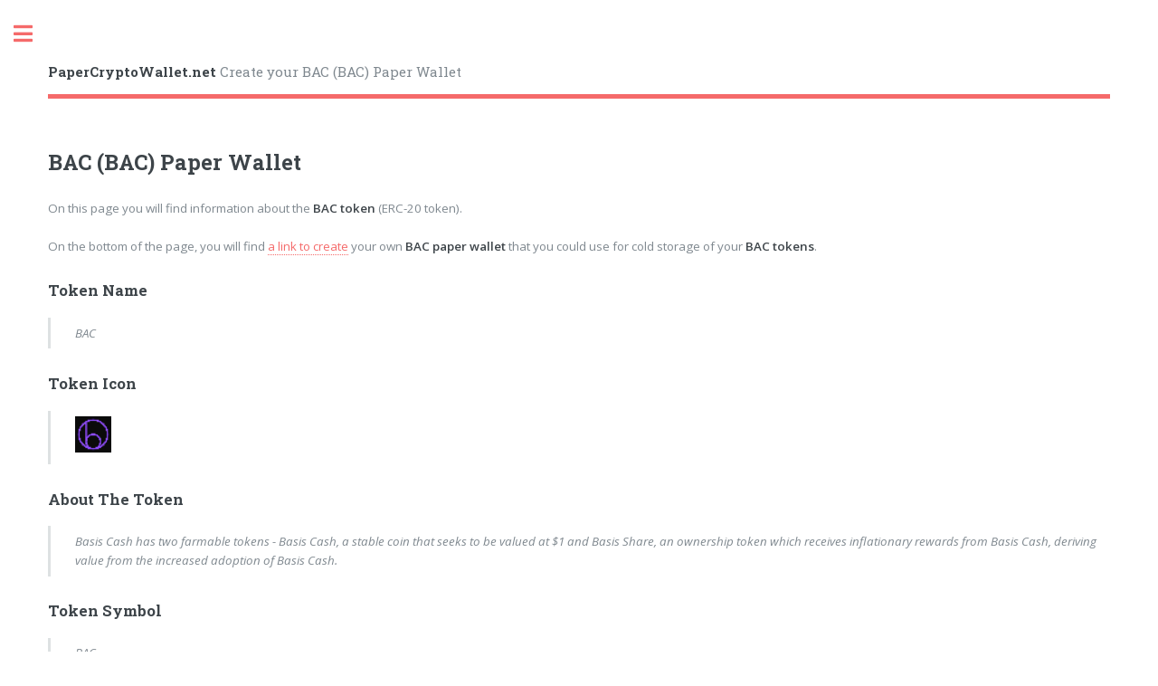

--- FILE ---
content_type: text/html; charset=UTF-8
request_url: https://papercryptowallet.net/paper-wallet/eth/0x3449fc1cd036255ba1eb19d65ff4ba2b8903a69a/
body_size: 1477
content:
<!DOCTYPE HTML>
<html>
	<head>
		<title>Create your BAC (BAC) Paper Wallet</title>
		<meta name="description" content="Generate your BAC paper wallet instantly and securely for cold storage of your BAC tokens.">
		<meta charset="utf-8" />
		<meta name="viewport" content="width=device-width, initial-scale=1, user-scalable=no" />
		<link rel="stylesheet" href="/assets/css/main.css" />

		<!-- Global site tag (gtag.js) - Google Analytics -->
		<script async src="https://www.googletagmanager.com/gtag/js?id=G-ZDPHN1RKFJ"></script>
		<script>
		  window.dataLayer = window.dataLayer || [];
		  function gtag(){dataLayer.push(arguments);}
		  gtag('js', new Date());

		  gtag('config', 'G-ZDPHN1RKFJ');
		</script>
	</head>
	<body class="is-preload">

		<!-- Wrapper -->
			<div id="wrapper">

				<!-- Main -->
					<div id="main">
						<div class="inner">

							<!-- Header -->
								<header id="header" class="no-print">
									<a href="/" class="logo"><strong>PaperCryptoWallet.net</strong> Create your BAC (BAC) Paper Wallet</a>
								</header>


</section>							<!-- Section -->
								<section>
									<header class="main">
										<h2>BAC (BAC) Paper Wallet</h2>
									</header>
<p class="no-print">On this page you will find information about the <B>BAC token</B> (ERC-20 token).<BR /><BR />On the bottom of the page, you will find <a href="/create-paper-wallet/eth/0x3449fc1cd036255ba1eb19d65ff4ba2b8903a69a">a link to create</a> your own <B>BAC paper wallet</B> that you could use for cold storage of your <B>BAC tokens</B>.</p><h3>Token Name</h3><blockquote>BAC</blockquote><h3>Token Icon</h3><blockquote><img src="https://etherscan.io/token/images/basiscash_32.png" style="width:40px;"></blockquote><h3>About The Token</h3><blockquote>Basis Cash has two farmable tokens - Basis Cash, a stable coin that seeks to be valued at $1 and Basis Share, an ownership token which receives inflationary rewards from Basis Cash, deriving value from the increased adoption of Basis Cash.</blockquote><h3>Token Symbol</h3><blockquote>BAC</blockquote><h3>Token Network</h3><blockquote>ERC-20</blockquote><h3>Token Contract Address</h3><blockquote>0x3449fc1cd036255ba1eb19d65ff4ba2b8903a69a</blockquote><h3>Create a new BAC Paper Wallet</h3><a href="/create-paper-wallet/eth/0x3449fc1cd036255ba1eb19d65ff4ba2b8903a69a" class="button primary icon solid fa-plus">CREATE A NEW PAPER WALLET</a>
								</section>
							<!-- Section -->



							<!-- Section -->
								<section class="no-print">
								</section>
						</div>
					</div>

				<!-- Sidebar -->
					<div id="sidebar" class="no-print">
						<div class="inner">

							<!-- Search -->
								<section id="search" class="alt">
									<form method="get" action="/search/">
										<input type="text" name="query" id="query" placeholder="Search crypto wallets" />
									</form>
								</section>

							<!-- Menu -->
								<nav id="menu">
									<header class="major">
										<h2>Menu</h2>
									</header>
									<ul>
										<li><a href="/">Home Page</a></li>
										<li>
											<span class="opener">Coins</span>
											<ul>
												<li><a href="/paper-wallet/ethereum/eth/">Ethereum</a></li>
												<li><a href="/paper-wallet/binancesc/bsc/">Binance Smart Chain</a></li>
												<li><a href="/paper-wallet/tron/trx/">Tron</a></li>
											</ul>
										</li>
										<li>
											<span class="opener">Tokens</span>
											<ul>
												<li><a href="/tokens/erc20/">ERC-20 Wallets (Ethereum)</a></li>
												<li><a href="/tokens/bep20/">BEP-20 Wallets (Binance SC)</a></li>
												<li><a href="/tokens/trx/">TRC10, TRC20, TRC721 (Tron)</a></li>
											</ul>
										</li>
									</ul>
								</nav>


							<!-- Footer -->
								<footer id="footer" class="no-print">
									<p class="copyright">&copy; PaperCryptoWallet.net, All rights reserved.<BR /><font style="font-size:10px;">Design: <a href="https://html5up.net" rel="nofollow" target="_blank">HTML5 UP</a>.</font></p>
								</footer>

						</div>
					</div>

			</div>
		<!-- Scripts -->
			<script src="/assets/js/jquery.min.js"></script>
			<script src="/assets/js/browser.min.js"></script>
			<script src="/assets/js/breakpoints.min.js"></script>
			<script src="/assets/js/util.js"></script>
			<script src="/assets/js/main.js"></script>
	</body>
</html>